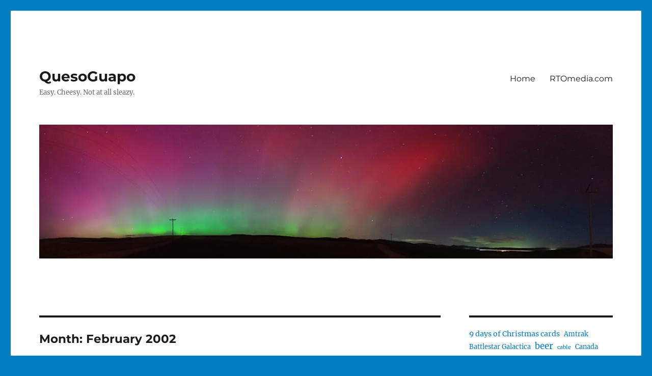

--- FILE ---
content_type: text/html; charset=UTF-8
request_url: https://quesoguapo.com/2002/02
body_size: 18875
content:
<!DOCTYPE html>
<html lang="en-US" class="no-js">
<head>
	<meta charset="UTF-8">
	<meta name="viewport" content="width=device-width, initial-scale=1.0">
	<link rel="profile" href="https://gmpg.org/xfn/11">
		
<title>February 2002 &#8211; QuesoGuapo</title>
<meta name='robots' content='max-image-preview:large' />
<!-- Jetpack Site Verification Tags -->
<meta name="google-site-verification" content="aOIhiFkPvMZlqsTzBxAjw5TSSSSDoKdUIksX_G6rXOQ" />
<link rel='dns-prefetch' href='//secure.gravatar.com' />
<link rel='dns-prefetch' href='//stats.wp.com' />
<link rel='dns-prefetch' href='//v0.wordpress.com' />
<link rel='dns-prefetch' href='//widgets.wp.com' />
<link rel='dns-prefetch' href='//s0.wp.com' />
<link rel='dns-prefetch' href='//0.gravatar.com' />
<link rel='dns-prefetch' href='//1.gravatar.com' />
<link rel='dns-prefetch' href='//2.gravatar.com' />
<link rel='preconnect' href='//i0.wp.com' />
<link rel='preconnect' href='//c0.wp.com' />
<link rel="alternate" type="application/rss+xml" title="QuesoGuapo &raquo; Feed" href="https://quesoguapo.com/feed" />
<link rel="alternate" type="application/rss+xml" title="QuesoGuapo &raquo; Comments Feed" href="https://quesoguapo.com/comments/feed" />
<link rel='stylesheet' id='all-css-653abd899f6f5d6690afe2decc982d5e' href='https://quesoguapo.com/wp-content/boost-cache/static/ac3e812447.min.css' type='text/css' media='all' />
<style id='wp-img-auto-sizes-contain-inline-css'>
img:is([sizes=auto i],[sizes^="auto," i]){contain-intrinsic-size:3000px 1500px}
/*# sourceURL=wp-img-auto-sizes-contain-inline-css */
</style>
<style id='wp-emoji-styles-inline-css'>

	img.wp-smiley, img.emoji {
		display: inline !important;
		border: none !important;
		box-shadow: none !important;
		height: 1em !important;
		width: 1em !important;
		margin: 0 0.07em !important;
		vertical-align: -0.1em !important;
		background: none !important;
		padding: 0 !important;
	}
/*# sourceURL=wp-emoji-styles-inline-css */
</style>
<style id='wp-block-library-inline-css'>
:root{--wp-block-synced-color:#7a00df;--wp-block-synced-color--rgb:122,0,223;--wp-bound-block-color:var(--wp-block-synced-color);--wp-editor-canvas-background:#ddd;--wp-admin-theme-color:#007cba;--wp-admin-theme-color--rgb:0,124,186;--wp-admin-theme-color-darker-10:#006ba1;--wp-admin-theme-color-darker-10--rgb:0,107,160.5;--wp-admin-theme-color-darker-20:#005a87;--wp-admin-theme-color-darker-20--rgb:0,90,135;--wp-admin-border-width-focus:2px}@media (min-resolution:192dpi){:root{--wp-admin-border-width-focus:1.5px}}.wp-element-button{cursor:pointer}:root .has-very-light-gray-background-color{background-color:#eee}:root .has-very-dark-gray-background-color{background-color:#313131}:root .has-very-light-gray-color{color:#eee}:root .has-very-dark-gray-color{color:#313131}:root .has-vivid-green-cyan-to-vivid-cyan-blue-gradient-background{background:linear-gradient(135deg,#00d084,#0693e3)}:root .has-purple-crush-gradient-background{background:linear-gradient(135deg,#34e2e4,#4721fb 50%,#ab1dfe)}:root .has-hazy-dawn-gradient-background{background:linear-gradient(135deg,#faaca8,#dad0ec)}:root .has-subdued-olive-gradient-background{background:linear-gradient(135deg,#fafae1,#67a671)}:root .has-atomic-cream-gradient-background{background:linear-gradient(135deg,#fdd79a,#004a59)}:root .has-nightshade-gradient-background{background:linear-gradient(135deg,#330968,#31cdcf)}:root .has-midnight-gradient-background{background:linear-gradient(135deg,#020381,#2874fc)}:root{--wp--preset--font-size--normal:16px;--wp--preset--font-size--huge:42px}.has-regular-font-size{font-size:1em}.has-larger-font-size{font-size:2.625em}.has-normal-font-size{font-size:var(--wp--preset--font-size--normal)}.has-huge-font-size{font-size:var(--wp--preset--font-size--huge)}.has-text-align-center{text-align:center}.has-text-align-left{text-align:left}.has-text-align-right{text-align:right}.has-fit-text{white-space:nowrap!important}#end-resizable-editor-section{display:none}.aligncenter{clear:both}.items-justified-left{justify-content:flex-start}.items-justified-center{justify-content:center}.items-justified-right{justify-content:flex-end}.items-justified-space-between{justify-content:space-between}.screen-reader-text{border:0;clip-path:inset(50%);height:1px;margin:-1px;overflow:hidden;padding:0;position:absolute;width:1px;word-wrap:normal!important}.screen-reader-text:focus{background-color:#ddd;clip-path:none;color:#444;display:block;font-size:1em;height:auto;left:5px;line-height:normal;padding:15px 23px 14px;text-decoration:none;top:5px;width:auto;z-index:100000}html :where(.has-border-color){border-style:solid}html :where([style*=border-top-color]){border-top-style:solid}html :where([style*=border-right-color]){border-right-style:solid}html :where([style*=border-bottom-color]){border-bottom-style:solid}html :where([style*=border-left-color]){border-left-style:solid}html :where([style*=border-width]){border-style:solid}html :where([style*=border-top-width]){border-top-style:solid}html :where([style*=border-right-width]){border-right-style:solid}html :where([style*=border-bottom-width]){border-bottom-style:solid}html :where([style*=border-left-width]){border-left-style:solid}html :where(img[class*=wp-image-]){height:auto;max-width:100%}:where(figure){margin:0 0 1em}html :where(.is-position-sticky){--wp-admin--admin-bar--position-offset:var(--wp-admin--admin-bar--height,0px)}@media screen and (max-width:600px){html :where(.is-position-sticky){--wp-admin--admin-bar--position-offset:0px}}

/*# sourceURL=wp-block-library-inline-css */
</style><style id='wp-block-archives-inline-css'>
.wp-block-archives{box-sizing:border-box}.wp-block-archives-dropdown label{display:block}
/*# sourceURL=https://quesoguapo.com/wp-includes/blocks/archives/style.min.css */
</style>
<style id='wp-block-categories-inline-css'>
.wp-block-categories{box-sizing:border-box}.wp-block-categories.alignleft{margin-right:2em}.wp-block-categories.alignright{margin-left:2em}.wp-block-categories.wp-block-categories-dropdown.aligncenter{text-align:center}.wp-block-categories .wp-block-categories__label{display:block;width:100%}
/*# sourceURL=https://quesoguapo.com/wp-includes/blocks/categories/style.min.css */
</style>
<style id='wp-block-latest-posts-inline-css'>
.wp-block-latest-posts{box-sizing:border-box}.wp-block-latest-posts.alignleft{margin-right:2em}.wp-block-latest-posts.alignright{margin-left:2em}.wp-block-latest-posts.wp-block-latest-posts__list{list-style:none}.wp-block-latest-posts.wp-block-latest-posts__list li{clear:both;overflow-wrap:break-word}.wp-block-latest-posts.is-grid{display:flex;flex-wrap:wrap}.wp-block-latest-posts.is-grid li{margin:0 1.25em 1.25em 0;width:100%}@media (min-width:600px){.wp-block-latest-posts.columns-2 li{width:calc(50% - .625em)}.wp-block-latest-posts.columns-2 li:nth-child(2n){margin-right:0}.wp-block-latest-posts.columns-3 li{width:calc(33.33333% - .83333em)}.wp-block-latest-posts.columns-3 li:nth-child(3n){margin-right:0}.wp-block-latest-posts.columns-4 li{width:calc(25% - .9375em)}.wp-block-latest-posts.columns-4 li:nth-child(4n){margin-right:0}.wp-block-latest-posts.columns-5 li{width:calc(20% - 1em)}.wp-block-latest-posts.columns-5 li:nth-child(5n){margin-right:0}.wp-block-latest-posts.columns-6 li{width:calc(16.66667% - 1.04167em)}.wp-block-latest-posts.columns-6 li:nth-child(6n){margin-right:0}}:root :where(.wp-block-latest-posts.is-grid){padding:0}:root :where(.wp-block-latest-posts.wp-block-latest-posts__list){padding-left:0}.wp-block-latest-posts__post-author,.wp-block-latest-posts__post-date{display:block;font-size:.8125em}.wp-block-latest-posts__post-excerpt,.wp-block-latest-posts__post-full-content{margin-bottom:1em;margin-top:.5em}.wp-block-latest-posts__featured-image a{display:inline-block}.wp-block-latest-posts__featured-image img{height:auto;max-width:100%;width:auto}.wp-block-latest-posts__featured-image.alignleft{float:left;margin-right:1em}.wp-block-latest-posts__featured-image.alignright{float:right;margin-left:1em}.wp-block-latest-posts__featured-image.aligncenter{margin-bottom:1em;text-align:center}
/*# sourceURL=https://quesoguapo.com/wp-includes/blocks/latest-posts/style.min.css */
</style>
<style id='wp-block-tag-cloud-inline-css'>
.wp-block-tag-cloud{box-sizing:border-box}.wp-block-tag-cloud.aligncenter{justify-content:center;text-align:center}.wp-block-tag-cloud a{display:inline-block;margin-right:5px}.wp-block-tag-cloud span{display:inline-block;margin-left:5px;text-decoration:none}:root :where(.wp-block-tag-cloud.is-style-outline){display:flex;flex-wrap:wrap;gap:1ch}:root :where(.wp-block-tag-cloud.is-style-outline a){border:1px solid;font-size:unset!important;margin-right:0;padding:1ch 2ch;text-decoration:none!important}
/*# sourceURL=https://quesoguapo.com/wp-includes/blocks/tag-cloud/style.min.css */
</style>
<style id='global-styles-inline-css'>
:root{--wp--preset--aspect-ratio--square: 1;--wp--preset--aspect-ratio--4-3: 4/3;--wp--preset--aspect-ratio--3-4: 3/4;--wp--preset--aspect-ratio--3-2: 3/2;--wp--preset--aspect-ratio--2-3: 2/3;--wp--preset--aspect-ratio--16-9: 16/9;--wp--preset--aspect-ratio--9-16: 9/16;--wp--preset--color--black: #000000;--wp--preset--color--cyan-bluish-gray: #abb8c3;--wp--preset--color--white: #fff;--wp--preset--color--pale-pink: #f78da7;--wp--preset--color--vivid-red: #cf2e2e;--wp--preset--color--luminous-vivid-orange: #ff6900;--wp--preset--color--luminous-vivid-amber: #fcb900;--wp--preset--color--light-green-cyan: #7bdcb5;--wp--preset--color--vivid-green-cyan: #00d084;--wp--preset--color--pale-cyan-blue: #8ed1fc;--wp--preset--color--vivid-cyan-blue: #0693e3;--wp--preset--color--vivid-purple: #9b51e0;--wp--preset--color--dark-gray: #1a1a1a;--wp--preset--color--medium-gray: #686868;--wp--preset--color--light-gray: #e5e5e5;--wp--preset--color--blue-gray: #4d545c;--wp--preset--color--bright-blue: #007acc;--wp--preset--color--light-blue: #9adffd;--wp--preset--color--dark-brown: #402b30;--wp--preset--color--medium-brown: #774e24;--wp--preset--color--dark-red: #640c1f;--wp--preset--color--bright-red: #ff675f;--wp--preset--color--yellow: #ffef8e;--wp--preset--gradient--vivid-cyan-blue-to-vivid-purple: linear-gradient(135deg,rgb(6,147,227) 0%,rgb(155,81,224) 100%);--wp--preset--gradient--light-green-cyan-to-vivid-green-cyan: linear-gradient(135deg,rgb(122,220,180) 0%,rgb(0,208,130) 100%);--wp--preset--gradient--luminous-vivid-amber-to-luminous-vivid-orange: linear-gradient(135deg,rgb(252,185,0) 0%,rgb(255,105,0) 100%);--wp--preset--gradient--luminous-vivid-orange-to-vivid-red: linear-gradient(135deg,rgb(255,105,0) 0%,rgb(207,46,46) 100%);--wp--preset--gradient--very-light-gray-to-cyan-bluish-gray: linear-gradient(135deg,rgb(238,238,238) 0%,rgb(169,184,195) 100%);--wp--preset--gradient--cool-to-warm-spectrum: linear-gradient(135deg,rgb(74,234,220) 0%,rgb(151,120,209) 20%,rgb(207,42,186) 40%,rgb(238,44,130) 60%,rgb(251,105,98) 80%,rgb(254,248,76) 100%);--wp--preset--gradient--blush-light-purple: linear-gradient(135deg,rgb(255,206,236) 0%,rgb(152,150,240) 100%);--wp--preset--gradient--blush-bordeaux: linear-gradient(135deg,rgb(254,205,165) 0%,rgb(254,45,45) 50%,rgb(107,0,62) 100%);--wp--preset--gradient--luminous-dusk: linear-gradient(135deg,rgb(255,203,112) 0%,rgb(199,81,192) 50%,rgb(65,88,208) 100%);--wp--preset--gradient--pale-ocean: linear-gradient(135deg,rgb(255,245,203) 0%,rgb(182,227,212) 50%,rgb(51,167,181) 100%);--wp--preset--gradient--electric-grass: linear-gradient(135deg,rgb(202,248,128) 0%,rgb(113,206,126) 100%);--wp--preset--gradient--midnight: linear-gradient(135deg,rgb(2,3,129) 0%,rgb(40,116,252) 100%);--wp--preset--font-size--small: 13px;--wp--preset--font-size--medium: 20px;--wp--preset--font-size--large: 36px;--wp--preset--font-size--x-large: 42px;--wp--preset--spacing--20: 0.44rem;--wp--preset--spacing--30: 0.67rem;--wp--preset--spacing--40: 1rem;--wp--preset--spacing--50: 1.5rem;--wp--preset--spacing--60: 2.25rem;--wp--preset--spacing--70: 3.38rem;--wp--preset--spacing--80: 5.06rem;--wp--preset--shadow--natural: 6px 6px 9px rgba(0, 0, 0, 0.2);--wp--preset--shadow--deep: 12px 12px 50px rgba(0, 0, 0, 0.4);--wp--preset--shadow--sharp: 6px 6px 0px rgba(0, 0, 0, 0.2);--wp--preset--shadow--outlined: 6px 6px 0px -3px rgb(255, 255, 255), 6px 6px rgb(0, 0, 0);--wp--preset--shadow--crisp: 6px 6px 0px rgb(0, 0, 0);}:where(.is-layout-flex){gap: 0.5em;}:where(.is-layout-grid){gap: 0.5em;}body .is-layout-flex{display: flex;}.is-layout-flex{flex-wrap: wrap;align-items: center;}.is-layout-flex > :is(*, div){margin: 0;}body .is-layout-grid{display: grid;}.is-layout-grid > :is(*, div){margin: 0;}:where(.wp-block-columns.is-layout-flex){gap: 2em;}:where(.wp-block-columns.is-layout-grid){gap: 2em;}:where(.wp-block-post-template.is-layout-flex){gap: 1.25em;}:where(.wp-block-post-template.is-layout-grid){gap: 1.25em;}.has-black-color{color: var(--wp--preset--color--black) !important;}.has-cyan-bluish-gray-color{color: var(--wp--preset--color--cyan-bluish-gray) !important;}.has-white-color{color: var(--wp--preset--color--white) !important;}.has-pale-pink-color{color: var(--wp--preset--color--pale-pink) !important;}.has-vivid-red-color{color: var(--wp--preset--color--vivid-red) !important;}.has-luminous-vivid-orange-color{color: var(--wp--preset--color--luminous-vivid-orange) !important;}.has-luminous-vivid-amber-color{color: var(--wp--preset--color--luminous-vivid-amber) !important;}.has-light-green-cyan-color{color: var(--wp--preset--color--light-green-cyan) !important;}.has-vivid-green-cyan-color{color: var(--wp--preset--color--vivid-green-cyan) !important;}.has-pale-cyan-blue-color{color: var(--wp--preset--color--pale-cyan-blue) !important;}.has-vivid-cyan-blue-color{color: var(--wp--preset--color--vivid-cyan-blue) !important;}.has-vivid-purple-color{color: var(--wp--preset--color--vivid-purple) !important;}.has-black-background-color{background-color: var(--wp--preset--color--black) !important;}.has-cyan-bluish-gray-background-color{background-color: var(--wp--preset--color--cyan-bluish-gray) !important;}.has-white-background-color{background-color: var(--wp--preset--color--white) !important;}.has-pale-pink-background-color{background-color: var(--wp--preset--color--pale-pink) !important;}.has-vivid-red-background-color{background-color: var(--wp--preset--color--vivid-red) !important;}.has-luminous-vivid-orange-background-color{background-color: var(--wp--preset--color--luminous-vivid-orange) !important;}.has-luminous-vivid-amber-background-color{background-color: var(--wp--preset--color--luminous-vivid-amber) !important;}.has-light-green-cyan-background-color{background-color: var(--wp--preset--color--light-green-cyan) !important;}.has-vivid-green-cyan-background-color{background-color: var(--wp--preset--color--vivid-green-cyan) !important;}.has-pale-cyan-blue-background-color{background-color: var(--wp--preset--color--pale-cyan-blue) !important;}.has-vivid-cyan-blue-background-color{background-color: var(--wp--preset--color--vivid-cyan-blue) !important;}.has-vivid-purple-background-color{background-color: var(--wp--preset--color--vivid-purple) !important;}.has-black-border-color{border-color: var(--wp--preset--color--black) !important;}.has-cyan-bluish-gray-border-color{border-color: var(--wp--preset--color--cyan-bluish-gray) !important;}.has-white-border-color{border-color: var(--wp--preset--color--white) !important;}.has-pale-pink-border-color{border-color: var(--wp--preset--color--pale-pink) !important;}.has-vivid-red-border-color{border-color: var(--wp--preset--color--vivid-red) !important;}.has-luminous-vivid-orange-border-color{border-color: var(--wp--preset--color--luminous-vivid-orange) !important;}.has-luminous-vivid-amber-border-color{border-color: var(--wp--preset--color--luminous-vivid-amber) !important;}.has-light-green-cyan-border-color{border-color: var(--wp--preset--color--light-green-cyan) !important;}.has-vivid-green-cyan-border-color{border-color: var(--wp--preset--color--vivid-green-cyan) !important;}.has-pale-cyan-blue-border-color{border-color: var(--wp--preset--color--pale-cyan-blue) !important;}.has-vivid-cyan-blue-border-color{border-color: var(--wp--preset--color--vivid-cyan-blue) !important;}.has-vivid-purple-border-color{border-color: var(--wp--preset--color--vivid-purple) !important;}.has-vivid-cyan-blue-to-vivid-purple-gradient-background{background: var(--wp--preset--gradient--vivid-cyan-blue-to-vivid-purple) !important;}.has-light-green-cyan-to-vivid-green-cyan-gradient-background{background: var(--wp--preset--gradient--light-green-cyan-to-vivid-green-cyan) !important;}.has-luminous-vivid-amber-to-luminous-vivid-orange-gradient-background{background: var(--wp--preset--gradient--luminous-vivid-amber-to-luminous-vivid-orange) !important;}.has-luminous-vivid-orange-to-vivid-red-gradient-background{background: var(--wp--preset--gradient--luminous-vivid-orange-to-vivid-red) !important;}.has-very-light-gray-to-cyan-bluish-gray-gradient-background{background: var(--wp--preset--gradient--very-light-gray-to-cyan-bluish-gray) !important;}.has-cool-to-warm-spectrum-gradient-background{background: var(--wp--preset--gradient--cool-to-warm-spectrum) !important;}.has-blush-light-purple-gradient-background{background: var(--wp--preset--gradient--blush-light-purple) !important;}.has-blush-bordeaux-gradient-background{background: var(--wp--preset--gradient--blush-bordeaux) !important;}.has-luminous-dusk-gradient-background{background: var(--wp--preset--gradient--luminous-dusk) !important;}.has-pale-ocean-gradient-background{background: var(--wp--preset--gradient--pale-ocean) !important;}.has-electric-grass-gradient-background{background: var(--wp--preset--gradient--electric-grass) !important;}.has-midnight-gradient-background{background: var(--wp--preset--gradient--midnight) !important;}.has-small-font-size{font-size: var(--wp--preset--font-size--small) !important;}.has-medium-font-size{font-size: var(--wp--preset--font-size--medium) !important;}.has-large-font-size{font-size: var(--wp--preset--font-size--large) !important;}.has-x-large-font-size{font-size: var(--wp--preset--font-size--x-large) !important;}
/*# sourceURL=global-styles-inline-css */
</style>

<style id='classic-theme-styles-inline-css'>
/*! This file is auto-generated */
.wp-block-button__link{color:#fff;background-color:#32373c;border-radius:9999px;box-shadow:none;text-decoration:none;padding:calc(.667em + 2px) calc(1.333em + 2px);font-size:1.125em}.wp-block-file__button{background:#32373c;color:#fff;text-decoration:none}
/*# sourceURL=/wp-includes/css/classic-themes.min.css */
</style>
<script data-jetpack-boost="ignore" src="https://quesoguapo.com/wp-includes/js/jquery/jquery.min.js?ver=3.7.1" id="jquery-core-js"></script>


<link rel="https://api.w.org/" href="https://quesoguapo.com/wp-json/" /><link rel="EditURI" type="application/rsd+xml" title="RSD" href="https://quesoguapo.com/xmlrpc.php?rsd" />
<meta name="generator" content="WordPress 6.9" />
	<style>img#wpstats{display:none}</style>
		<style id="custom-background-css">
body.custom-background { background-color: #007cc4; }
</style>
	
<!-- Jetpack Open Graph Tags -->
<meta property="og:type" content="website" />
<meta property="og:title" content="February 2002 &#8211; QuesoGuapo" />
<meta property="og:site_name" content="QuesoGuapo" />
<meta property="og:image" content="https://i0.wp.com/quesoguapo.com/wp-content/uploads/2011/07/cropped-cropped-DSC0000811.jpg?fit=512%2C512&#038;ssl=1" />
<meta property="og:image:width" content="512" />
<meta property="og:image:height" content="512" />
<meta property="og:image:alt" content="" />
<meta property="og:locale" content="en_US" />
<meta name="twitter:site" content="@QuesoGuapo" />

<!-- End Jetpack Open Graph Tags -->
<link rel="icon" href="https://i0.wp.com/quesoguapo.com/wp-content/uploads/2011/07/cropped-cropped-DSC0000811.jpg?fit=32%2C32&#038;ssl=1" sizes="32x32" />
<link rel="icon" href="https://i0.wp.com/quesoguapo.com/wp-content/uploads/2011/07/cropped-cropped-DSC0000811.jpg?fit=192%2C192&#038;ssl=1" sizes="192x192" />
<link rel="apple-touch-icon" href="https://i0.wp.com/quesoguapo.com/wp-content/uploads/2011/07/cropped-cropped-DSC0000811.jpg?fit=180%2C180&#038;ssl=1" />
<meta name="msapplication-TileImage" content="https://i0.wp.com/quesoguapo.com/wp-content/uploads/2011/07/cropped-cropped-DSC0000811.jpg?fit=270%2C270&#038;ssl=1" />
</head>

<body class="archive date custom-background wp-embed-responsive wp-theme-twentysixteen hfeed">
<div id="page" class="site">
	<div class="site-inner">
		<a class="skip-link screen-reader-text" href="#content">
			Skip to content		</a>

		<header id="masthead" class="site-header">
			<div class="site-header-main">
				<div class="site-branding">
											<p class="site-title"><a href="https://quesoguapo.com/" rel="home" >QuesoGuapo</a></p>
												<p class="site-description">Easy. Cheesy. Not at all sleazy.</p>
									</div><!-- .site-branding -->

									<button id="menu-toggle" class="menu-toggle">Menu</button>

					<div id="site-header-menu" class="site-header-menu">
													<nav id="site-navigation" class="main-navigation" aria-label="Primary Menu">
								<div class="menu-menu-a-container"><ul id="menu-menu-a" class="primary-menu"><li id="menu-item-1366" class="menu-item menu-item-type-custom menu-item-object-custom menu-item-home menu-item-1366"><a href="https://quesoguapo.com/">Home</a></li>
<li id="menu-item-1364" class="menu-item menu-item-type-custom menu-item-object-custom menu-item-1364"><a href="http://rtomedia.com">RTOmedia.com</a></li>
</ul></div>							</nav><!-- .main-navigation -->
						
											</div><!-- .site-header-menu -->
							</div><!-- .site-header-main -->

											<div class="header-image">
					<a href="https://quesoguapo.com/" rel="home" >
						<img src="https://quesoguapo.com/wp-content/uploads/2025/03/cropped-R0010554.jpg" width="1200" height="280" alt="QuesoGuapo" sizes="(max-width: 709px) 85vw, (max-width: 909px) 81vw, (max-width: 1362px) 88vw, 1200px" srcset="https://i0.wp.com/quesoguapo.com/wp-content/uploads/2025/03/cropped-R0010554.jpg?w=1200&amp;ssl=1 1200w, https://i0.wp.com/quesoguapo.com/wp-content/uploads/2025/03/cropped-R0010554.jpg?resize=800%2C187&amp;ssl=1 800w, https://i0.wp.com/quesoguapo.com/wp-content/uploads/2025/03/cropped-R0010554.jpg?resize=768%2C179&amp;ssl=1 768w" decoding="async" fetchpriority="high" />					</a>
				</div><!-- .header-image -->
									<!-- Global site tag (gtag.js) - Google Analytics -->


		</header><!-- .site-header -->

		<div id="content" class="site-content">

	<div id="primary" class="content-area">
		<main id="main" class="site-main">

		
			<header class="page-header">
				<h1 class="page-title">Month: <span>February 2002</span></h1>			</header><!-- .page-header -->

			
<article id="post-594" class="post-594 post type-post status-publish format-standard hentry category-blog category-journalism category-michigan tag-coworkers">
	<header class="entry-header">
		
			</header><!-- .entry-header -->

	
	
	<div class="entry-content">
		<p><span>So, it&#8217;s 10:18 a.m. EST and I&#8217;m staring at the computer screen. I&#8217;m thinking about anything except writing my story.<br />
<em>Steve: What&#8217;s the current snowfall average to date?<br />
Ryan: You want the average to today?<br />
S: That&#8217;s what I&#8217;ve done before.<br />
R: To today?<br />
S: Well I&#8217;ve done it to the end of the month.<br />
R: Oh, OK I can just add up the average snowfall from each month through February. [starts punching numbers in calculator]. It&#8217;s 150.</em><br />
</span></p>
<p><span>And it goes on like this for a few more minutes. sigh</span></p>
<div class="sharedaddy sd-sharing-enabled"><div class="robots-nocontent sd-block sd-social sd-social-official sd-sharing"><h3 class="sd-title">Share this:</h3><div class="sd-content"><ul><li class="share-print"><a rel="nofollow noopener noreferrer"
				data-shared="sharing-print-594"
				class="share-print sd-button"
				href="https://quesoguapo.com/594-20020221?share=print"
				target="_blank"
				aria-labelledby="sharing-print-594"
				>
				<span id="sharing-print-594" hidden>Click to print (Opens in new window)</span>
				<span>Print</span>
			</a></li><li class="share-email"><a rel="nofollow noopener noreferrer"
				data-shared="sharing-email-594"
				class="share-email sd-button"
				href="mailto:?subject=%5BShared%20Post%5D%20&#038;body=https%3A%2F%2Fquesoguapo.com%2F594-20020221&#038;share=email"
				target="_blank"
				aria-labelledby="sharing-email-594"
				data-email-share-error-title="Do you have email set up?" data-email-share-error-text="If you&#039;re having problems sharing via email, you might not have email set up for your browser. You may need to create a new email yourself." data-email-share-nonce="ad050463a5" data-email-share-track-url="https://quesoguapo.com/594-20020221?share=email">
				<span id="sharing-email-594" hidden>Click to email a link to a friend (Opens in new window)</span>
				<span>Email</span>
			</a></li><li class="share-bluesky"><a rel="nofollow noopener noreferrer"
				data-shared="sharing-bluesky-594"
				class="share-bluesky sd-button"
				href="https://quesoguapo.com/594-20020221?share=bluesky"
				target="_blank"
				aria-labelledby="sharing-bluesky-594"
				>
				<span id="sharing-bluesky-594" hidden>Click to share on Bluesky (Opens in new window)</span>
				<span>Bluesky</span>
			</a></li><li class="share-facebook"><div class="fb-share-button" data-href="https://quesoguapo.com/594-20020221" data-layout="button_count"></div></li><li class="share-reddit"><a rel="nofollow noopener noreferrer"
				data-shared="sharing-reddit-594"
				class="share-reddit sd-button"
				href="https://quesoguapo.com/594-20020221?share=reddit"
				target="_blank"
				aria-labelledby="sharing-reddit-594"
				>
				<span id="sharing-reddit-594" hidden>Click to share on Reddit (Opens in new window)</span>
				<span>Reddit</span>
			</a></li><li class="share-twitter"><a href="https://twitter.com/share" class="twitter-share-button" data-url="https://quesoguapo.com/594-20020221" data-text="" data-via="QuesoGuapo" >Tweet</a></li><li><a href="#" class="sharing-anchor sd-button share-more"><span>More</span></a></li><li class="share-end"></li></ul><div class="sharing-hidden"><div class="inner" style="display: none;"><ul><li class="share-tumblr"><a class="tumblr-share-button" target="_blank" href="https://www.tumblr.com/share" data-title="" data-content="https://quesoguapo.com/594-20020221" title="Share on Tumblr"data-posttype="link">Share on Tumblr</a></li><li class="share-linkedin"><div class="linkedin_button"></div></li><li class="share-pinterest"><div class="pinterest_button"><a href="https://www.pinterest.com/pin/create/button/?url=https%3A%2F%2Fquesoguapo.com%2F594-20020221&#038;media=https%3A%2F%2Fi0.wp.com%2Fquesoguapo.com%2Fwp-content%2Fuploads%2F2011%2F07%2Fcropped-cropped-DSC0000811.jpg%3Ffit%3D96%252C96%26ssl%3D1&#038;description=" data-pin-do="buttonPin" data-pin-config="beside"><img data-recalc-dims="1" src="https://i0.wp.com/assets.pinterest.com/images/pidgets/pinit_fg_en_rect_gray_20.png?w=840" /></a></div></li><li class="share-pocket"><div class="pocket_button"><a href="https://getpocket.com/save" class="pocket-btn" data-lang="en" data-save-url="https://quesoguapo.com/594-20020221" data-pocket-count="horizontal" >Pocket</a></div></li><li class="share-end"></li></ul></div></div></div></div></div><div class='sharedaddy sd-block sd-like jetpack-likes-widget-wrapper jetpack-likes-widget-unloaded' id='like-post-wrapper-103685661-594-696f11780c2c5' data-src='https://widgets.wp.com/likes/?ver=15.3.1#blog_id=103685661&amp;post_id=594&amp;origin=quesoguapo.com&amp;obj_id=103685661-594-696f11780c2c5' data-name='like-post-frame-103685661-594-696f11780c2c5' data-title='Like or Reblog'><h3 class="sd-title">Like this:</h3><div class='likes-widget-placeholder post-likes-widget-placeholder' style='height: 55px;'><span class='button'><span>Like</span></span> <span class="loading">Loading...</span></div><span class='sd-text-color'></span><a class='sd-link-color'></a></div>	</div><!-- .entry-content -->

	<footer class="entry-footer">
		<span class="byline"><img alt='' src='https://secure.gravatar.com/avatar/04ae7939053f9d077b8b4c047be3a276bff27d7ec4b59a938e09b5024c55b083?s=49&#038;d=mm&#038;r=g' srcset='https://secure.gravatar.com/avatar/04ae7939053f9d077b8b4c047be3a276bff27d7ec4b59a938e09b5024c55b083?s=98&#038;d=mm&#038;r=g 2x' class='avatar avatar-49 photo' height='49' width='49' decoding='async'/><span class="screen-reader-text">Author </span><span class="author vcard"><a class="url fn n" href="https://quesoguapo.com/author/rtolson">RTOlson</a></span></span><span class="posted-on"><span class="screen-reader-text">Posted on </span><a href="https://quesoguapo.com/594-20020221" rel="bookmark"><time class="entry-date published updated" datetime="2002-02-21T18:58:02-07:00">21 February 2002</time></a></span><span class="cat-links"><span class="screen-reader-text">Categories </span><a href="https://quesoguapo.com/category/blog" rel="category tag">blog</a>, <a href="https://quesoguapo.com/category/journalism" rel="category tag">journalism</a>, <a href="https://quesoguapo.com/category/michigan" rel="category tag">Michigan</a></span><span class="tags-links"><span class="screen-reader-text">Tags </span><a href="https://quesoguapo.com/tag/coworkers" rel="tag">coworkers</a></span><span class="comments-link"><a href="https://quesoguapo.com/594-20020221#respond"><span class="dsq-postid" data-dsqidentifier="594 https://quesoguapo.com/?p=594">Leave a comment<span class="screen-reader-text"> on </span></span></a></span>			</footer><!-- .entry-footer -->
</article><!-- #post-594 -->

<article id="post-1444" class="post-1444 post type-post status-publish format-standard hentry category-uncategorized">
	<header class="entry-header">
		
			</header><!-- .entry-header -->

	
	
	<div class="entry-content">
		<p>Woke up this morning and there were three inches of snow on the ground. I&#8217;m late so I rush to clear the damp white stuff off my car just to slowly slide into traffic on U.S. 41. Thank goodness people could slowly swerve around me until I could move.<br />
There&#8217;s more snow expected for tonight when I need to drive for three hours to Ontonagon to talk to U.S. Rep. Bart Stupak, D-Menominee. Pray I return in one piece.<br />
<a href="http://www.mpr.org">Minnesota Public Radio</a> is starting their winter pledge campaign. Program interruptions and delays. Hoo-ray! (At least it&#8217;s not the horrific <a href="http://www.current.org/funding/funding0202pledge.html">self-help specials</a> PBS airs.)</p>
<div class="sharedaddy sd-sharing-enabled"><div class="robots-nocontent sd-block sd-social sd-social-official sd-sharing"><h3 class="sd-title">Share this:</h3><div class="sd-content"><ul><li class="share-print"><a rel="nofollow noopener noreferrer"
				data-shared="sharing-print-1444"
				class="share-print sd-button"
				href="https://quesoguapo.com/4-20020221?share=print"
				target="_blank"
				aria-labelledby="sharing-print-1444"
				>
				<span id="sharing-print-1444" hidden>Click to print (Opens in new window)</span>
				<span>Print</span>
			</a></li><li class="share-email"><a rel="nofollow noopener noreferrer"
				data-shared="sharing-email-1444"
				class="share-email sd-button"
				href="mailto:?subject=%5BShared%20Post%5D%20&#038;body=https%3A%2F%2Fquesoguapo.com%2F4-20020221&#038;share=email"
				target="_blank"
				aria-labelledby="sharing-email-1444"
				data-email-share-error-title="Do you have email set up?" data-email-share-error-text="If you&#039;re having problems sharing via email, you might not have email set up for your browser. You may need to create a new email yourself." data-email-share-nonce="216d589087" data-email-share-track-url="https://quesoguapo.com/4-20020221?share=email">
				<span id="sharing-email-1444" hidden>Click to email a link to a friend (Opens in new window)</span>
				<span>Email</span>
			</a></li><li class="share-bluesky"><a rel="nofollow noopener noreferrer"
				data-shared="sharing-bluesky-1444"
				class="share-bluesky sd-button"
				href="https://quesoguapo.com/4-20020221?share=bluesky"
				target="_blank"
				aria-labelledby="sharing-bluesky-1444"
				>
				<span id="sharing-bluesky-1444" hidden>Click to share on Bluesky (Opens in new window)</span>
				<span>Bluesky</span>
			</a></li><li class="share-facebook"><div class="fb-share-button" data-href="https://quesoguapo.com/4-20020221" data-layout="button_count"></div></li><li class="share-reddit"><a rel="nofollow noopener noreferrer"
				data-shared="sharing-reddit-1444"
				class="share-reddit sd-button"
				href="https://quesoguapo.com/4-20020221?share=reddit"
				target="_blank"
				aria-labelledby="sharing-reddit-1444"
				>
				<span id="sharing-reddit-1444" hidden>Click to share on Reddit (Opens in new window)</span>
				<span>Reddit</span>
			</a></li><li class="share-twitter"><a href="https://twitter.com/share" class="twitter-share-button" data-url="https://quesoguapo.com/4-20020221" data-text="" data-via="QuesoGuapo" >Tweet</a></li><li><a href="#" class="sharing-anchor sd-button share-more"><span>More</span></a></li><li class="share-end"></li></ul><div class="sharing-hidden"><div class="inner" style="display: none;"><ul><li class="share-tumblr"><a class="tumblr-share-button" target="_blank" href="https://www.tumblr.com/share" data-title="" data-content="https://quesoguapo.com/4-20020221" title="Share on Tumblr"data-posttype="link">Share on Tumblr</a></li><li class="share-linkedin"><div class="linkedin_button"></div></li><li class="share-pinterest"><div class="pinterest_button"><a href="https://www.pinterest.com/pin/create/button/?url=https%3A%2F%2Fquesoguapo.com%2F4-20020221&#038;media=https%3A%2F%2Fi0.wp.com%2Fquesoguapo.com%2Fwp-content%2Fuploads%2F2011%2F07%2Fcropped-cropped-DSC0000811.jpg%3Ffit%3D96%252C96%26ssl%3D1&#038;description=" data-pin-do="buttonPin" data-pin-config="beside"><img data-recalc-dims="1" src="https://i0.wp.com/assets.pinterest.com/images/pidgets/pinit_fg_en_rect_gray_20.png?w=840" /></a></div></li><li class="share-pocket"><div class="pocket_button"><a href="https://getpocket.com/save" class="pocket-btn" data-lang="en" data-save-url="https://quesoguapo.com/4-20020221" data-pocket-count="horizontal" >Pocket</a></div></li><li class="share-end"></li></ul></div></div></div></div></div><div class='sharedaddy sd-block sd-like jetpack-likes-widget-wrapper jetpack-likes-widget-unloaded' id='like-post-wrapper-103685661-1444-696f11780e4a0' data-src='https://widgets.wp.com/likes/?ver=15.3.1#blog_id=103685661&amp;post_id=1444&amp;origin=quesoguapo.com&amp;obj_id=103685661-1444-696f11780e4a0' data-name='like-post-frame-103685661-1444-696f11780e4a0' data-title='Like or Reblog'><h3 class="sd-title">Like this:</h3><div class='likes-widget-placeholder post-likes-widget-placeholder' style='height: 55px;'><span class='button'><span>Like</span></span> <span class="loading">Loading...</span></div><span class='sd-text-color'></span><a class='sd-link-color'></a></div>	</div><!-- .entry-content -->

	<footer class="entry-footer">
		<span class="byline"><img alt='' src='https://secure.gravatar.com/avatar/04ae7939053f9d077b8b4c047be3a276bff27d7ec4b59a938e09b5024c55b083?s=49&#038;d=mm&#038;r=g' srcset='https://secure.gravatar.com/avatar/04ae7939053f9d077b8b4c047be3a276bff27d7ec4b59a938e09b5024c55b083?s=98&#038;d=mm&#038;r=g 2x' class='avatar avatar-49 photo' height='49' width='49' decoding='async'/><span class="screen-reader-text">Author </span><span class="author vcard"><a class="url fn n" href="https://quesoguapo.com/author/rtolson">RTOlson</a></span></span><span class="posted-on"><span class="screen-reader-text">Posted on </span><a href="https://quesoguapo.com/4-20020221" rel="bookmark"><time class="entry-date published updated" datetime="2002-02-21T16:59:00-07:00">21 February 2002</time></a></span><span class="cat-links"><span class="screen-reader-text">Categories </span><a href="https://quesoguapo.com/category/uncategorized" rel="category tag">Uncategorized</a></span><span class="comments-link"><a href="https://quesoguapo.com/4-20020221#respond"><span class="dsq-postid" data-dsqidentifier="1444 https://quesoguapo.com/?p=4">Leave a comment<span class="screen-reader-text"> on </span></span></a></span>			</footer><!-- .entry-footer -->
</article><!-- #post-1444 -->

		</main><!-- .site-main -->
	</div><!-- .content-area -->


	<aside id="secondary" class="sidebar widget-area">
		<section id="block-8" class="widget widget_block widget_tag_cloud"><p class="wp-block-tag-cloud"><a href="https://quesoguapo.com/tag/9-days-of-christmas-cards" class="tag-cloud-link tag-link-425 tag-link-position-1" style="font-size: 10.709677419355pt;" aria-label="9 days of Christmas cards (5 items)">9 days of Christmas cards</a>
<a href="https://quesoguapo.com/tag/amtrak" class="tag-cloud-link tag-link-33 tag-link-position-2" style="font-size: 9.505376344086pt;" aria-label="Amtrak (4 items)">Amtrak</a>
<a href="https://quesoguapo.com/tag/battlestar-galactica" class="tag-cloud-link tag-link-44 tag-link-position-3" style="font-size: 9.505376344086pt;" aria-label="Battlestar Galactica (4 items)">Battlestar Galactica</a>
<a href="https://quesoguapo.com/tag/beer" class="tag-cloud-link tag-link-46 tag-link-position-4" style="font-size: 12.516129032258pt;" aria-label="beer (7 items)">beer</a>
<a href="https://quesoguapo.com/tag/cable" class="tag-cloud-link tag-link-58 tag-link-position-5" style="font-size: 8pt;" aria-label="cable (3 items)">cable</a>
<a href="https://quesoguapo.com/tag/canada" class="tag-cloud-link tag-link-60 tag-link-position-6" style="font-size: 9.505376344086pt;" aria-label="Canada (4 items)">Canada</a>
<a href="https://quesoguapo.com/tag/cbs" class="tag-cloud-link tag-link-66 tag-link-position-7" style="font-size: 8pt;" aria-label="CBS (3 items)">CBS</a>
<a href="https://quesoguapo.com/tag/chico" class="tag-cloud-link tag-link-71 tag-link-position-8" style="font-size: 19.741935483871pt;" aria-label="Chico (23 items)">Chico</a>
<a href="https://quesoguapo.com/tag/christmas" class="tag-cloud-link tag-link-74 tag-link-position-9" style="font-size: 18.236559139785pt;" aria-label="Christmas (18 items)">Christmas</a>
<a href="https://quesoguapo.com/tag/christmas-card" class="tag-cloud-link tag-link-75 tag-link-position-10" style="font-size: 15.677419354839pt;" aria-label="Christmas card (12 items)">Christmas card</a>
<a href="https://quesoguapo.com/tag/comcast" class="tag-cloud-link tag-link-81 tag-link-position-11" style="font-size: 8pt;" aria-label="Comcast (3 items)">Comcast</a>
<a href="https://quesoguapo.com/tag/comedy" class="tag-cloud-link tag-link-82 tag-link-position-12" style="font-size: 14.623655913978pt;" aria-label="comedy (10 items)">comedy</a>
<a href="https://quesoguapo.com/tag/continental-cup" class="tag-cloud-link tag-link-498 tag-link-position-13" style="font-size: 9.505376344086pt;" aria-label="Continental Cup (4 items)">Continental Cup</a>
<a href="https://quesoguapo.com/tag/curling" class="tag-cloud-link tag-link-98 tag-link-position-14" style="font-size: 15.677419354839pt;" aria-label="curling (12 items)">curling</a>
<a href="https://quesoguapo.com/tag/design" class="tag-cloud-link tag-link-110 tag-link-position-15" style="font-size: 12.516129032258pt;" aria-label="design (7 items)">design</a>
<a href="https://quesoguapo.com/tag/division-i" class="tag-cloud-link tag-link-113 tag-link-position-16" style="font-size: 8pt;" aria-label="Division I (3 items)">Division I</a>
<a href="https://quesoguapo.com/tag/facebook" class="tag-cloud-link tag-link-127 tag-link-position-17" style="font-size: 10.709677419355pt;" aria-label="Facebook (5 items)">Facebook</a>
<a href="https://quesoguapo.com/tag/featured" class="tag-cloud-link tag-link-133 tag-link-position-18" style="font-size: 11.763440860215pt;" aria-label="featured (6 items)">featured</a>
<a href="https://quesoguapo.com/tag/food" class="tag-cloud-link tag-link-139 tag-link-position-19" style="font-size: 13.268817204301pt;" aria-label="food (8 items)">food</a>
<a href="https://quesoguapo.com/tag/fox" class="tag-cloud-link tag-link-142 tag-link-position-20" style="font-size: 9.505376344086pt;" aria-label="Fox (4 items)">Fox</a>
<a href="https://quesoguapo.com/tag/google" class="tag-cloud-link tag-link-157 tag-link-position-21" style="font-size: 12.516129032258pt;" aria-label="Google (7 items)">Google</a>
<a href="https://quesoguapo.com/tag/holidays" class="tag-cloud-link tag-link-167 tag-link-position-22" style="font-size: 19.139784946237pt;" aria-label="holidays (21 items)">holidays</a>
<a href="https://quesoguapo.com/tag/humor" class="tag-cloud-link tag-link-173 tag-link-position-23" style="font-size: 10.709677419355pt;" aria-label="humor (5 items)">humor</a>
<a href="https://quesoguapo.com/tag/internet" class="tag-cloud-link tag-link-176 tag-link-position-24" style="font-size: 10.709677419355pt;" aria-label="Internet (5 items)">Internet</a>
<a href="https://quesoguapo.com/tag/karaoke" class="tag-cloud-link tag-link-184 tag-link-position-25" style="font-size: 19.440860215054pt;" aria-label="karaoke (22 items)">karaoke</a>
<a href="https://quesoguapo.com/tag/music" class="tag-cloud-link tag-link-216 tag-link-position-26" style="font-size: 16.731182795699pt;" aria-label="music (14 items)">music</a>
<a href="https://quesoguapo.com/tag/myspace" class="tag-cloud-link tag-link-217 tag-link-position-27" style="font-size: 14.623655913978pt;" aria-label="MySpace (10 items)">MySpace</a>
<a href="https://quesoguapo.com/tag/nbc" class="tag-cloud-link tag-link-221 tag-link-position-28" style="font-size: 15.677419354839pt;" aria-label="NBC (12 items)">NBC</a>
<a href="https://quesoguapo.com/tag/nbc-olympics" class="tag-cloud-link tag-link-222 tag-link-position-29" style="font-size: 11.763440860215pt;" aria-label="NBC Olympics (6 items)">NBC Olympics</a>
<a href="https://quesoguapo.com/tag/olympics" class="tag-cloud-link tag-link-238 tag-link-position-30" style="font-size: 14.021505376344pt;" aria-label="Olympics (9 items)">Olympics</a>
<a href="https://quesoguapo.com/tag/outrage" class="tag-cloud-link tag-link-242 tag-link-position-31" style="font-size: 9.505376344086pt;" aria-label="outrage (4 items)">outrage</a>
<a href="https://quesoguapo.com/tag/provo" class="tag-cloud-link tag-link-407 tag-link-position-32" style="font-size: 9.505376344086pt;" aria-label="Provo (4 items)">Provo</a>
<a href="https://quesoguapo.com/tag/radio" class="tag-cloud-link tag-link-263 tag-link-position-33" style="font-size: 12.516129032258pt;" aria-label="radio (7 items)">radio</a>
<a href="https://quesoguapo.com/tag/review" class="tag-cloud-link tag-link-271 tag-link-position-34" style="font-size: 9.505376344086pt;" aria-label="review (4 items)">review</a>
<a href="https://quesoguapo.com/tag/san-diego" class="tag-cloud-link tag-link-285 tag-link-position-35" style="font-size: 11.763440860215pt;" aria-label="San Diego (6 items)">San Diego</a>
<a href="https://quesoguapo.com/tag/sierra-nevada" class="tag-cloud-link tag-link-305 tag-link-position-36" style="font-size: 10.709677419355pt;" aria-label="Sierra Nevada (5 items)">Sierra Nevada</a>
<a href="https://quesoguapo.com/tag/slc" class="tag-cloud-link tag-link-308 tag-link-position-37" style="font-size: 11.763440860215pt;" aria-label="SLC (6 items)">SLC</a>
<a href="https://quesoguapo.com/tag/social-networking" class="tag-cloud-link tag-link-313 tag-link-position-38" style="font-size: 16.279569892473pt;" aria-label="social networking (13 items)">social networking</a>
<a href="https://quesoguapo.com/tag/the-bear" class="tag-cloud-link tag-link-344 tag-link-position-39" style="font-size: 10.709677419355pt;" aria-label="The Bear (5 items)">The Bear</a>
<a href="https://quesoguapo.com/tag/the-maltese" class="tag-cloud-link tag-link-346 tag-link-position-40" style="font-size: 11.763440860215pt;" aria-label="The Maltese (6 items)">The Maltese</a>
<a href="https://quesoguapo.com/tag/train" class="tag-cloud-link tag-link-357 tag-link-position-41" style="font-size: 10.709677419355pt;" aria-label="train (5 items)">train</a>
<a href="https://quesoguapo.com/tag/tv" class="tag-cloud-link tag-link-364 tag-link-position-42" style="font-size: 22pt;" aria-label="TV (33 items)">TV</a>
<a href="https://quesoguapo.com/tag/ucsd" class="tag-cloud-link tag-link-367 tag-link-position-43" style="font-size: 9.505376344086pt;" aria-label="UCSD (4 items)">UCSD</a>
<a href="https://quesoguapo.com/tag/utah" class="tag-cloud-link tag-link-369 tag-link-position-44" style="font-size: 13.268817204301pt;" aria-label="Utah (8 items)">Utah</a>
<a href="https://quesoguapo.com/tag/utah-olympic-oval" class="tag-cloud-link tag-link-470 tag-link-position-45" style="font-size: 9.505376344086pt;" aria-label="Utah Olympic Oval (4 items)">Utah Olympic Oval</a></p></section><section id="block-11" class="widget widget_block widget_archive"><div class="wp-block-archives-dropdown wp-block-archives"><label for="wp-block-archives-1" class="wp-block-archives__label">Archives</label>
		<select id="wp-block-archives-1" name="archive-dropdown">
		<option value="">Select Month</option>	<option value='https://quesoguapo.com/2025/12'> December 2025 &nbsp;(1)</option>
	<option value='https://quesoguapo.com/2025/08'> August 2025 &nbsp;(1)</option>
	<option value='https://quesoguapo.com/2024/12'> December 2024 &nbsp;(1)</option>
	<option value='https://quesoguapo.com/2024/06'> June 2024 &nbsp;(1)</option>
	<option value='https://quesoguapo.com/2024/03'> March 2024 &nbsp;(3)</option>
	<option value='https://quesoguapo.com/2023/12'> December 2023 &nbsp;(1)</option>
	<option value='https://quesoguapo.com/2023/07'> July 2023 &nbsp;(1)</option>
	<option value='https://quesoguapo.com/2020/07'> July 2020 &nbsp;(2)</option>
	<option value='https://quesoguapo.com/2020/05'> May 2020 &nbsp;(1)</option>
	<option value='https://quesoguapo.com/2019/03'> March 2019 &nbsp;(1)</option>
	<option value='https://quesoguapo.com/2019/01'> January 2019 &nbsp;(4)</option>
	<option value='https://quesoguapo.com/2018/10'> October 2018 &nbsp;(2)</option>
	<option value='https://quesoguapo.com/2018/09'> September 2018 &nbsp;(1)</option>
	<option value='https://quesoguapo.com/2018/05'> May 2018 &nbsp;(1)</option>
	<option value='https://quesoguapo.com/2017/08'> August 2017 &nbsp;(1)</option>
	<option value='https://quesoguapo.com/2017/07'> July 2017 &nbsp;(1)</option>
	<option value='https://quesoguapo.com/2017/06'> June 2017 &nbsp;(1)</option>
	<option value='https://quesoguapo.com/2017/05'> May 2017 &nbsp;(1)</option>
	<option value='https://quesoguapo.com/2017/03'> March 2017 &nbsp;(3)</option>
	<option value='https://quesoguapo.com/2017/02'> February 2017 &nbsp;(3)</option>
	<option value='https://quesoguapo.com/2016/12'> December 2016 &nbsp;(6)</option>
	<option value='https://quesoguapo.com/2016/11'> November 2016 &nbsp;(1)</option>
	<option value='https://quesoguapo.com/2016/08'> August 2016 &nbsp;(2)</option>
	<option value='https://quesoguapo.com/2016/07'> July 2016 &nbsp;(1)</option>
	<option value='https://quesoguapo.com/2016/03'> March 2016 &nbsp;(2)</option>
	<option value='https://quesoguapo.com/2016/01'> January 2016 &nbsp;(2)</option>
	<option value='https://quesoguapo.com/2015/11'> November 2015 &nbsp;(1)</option>
	<option value='https://quesoguapo.com/2015/09'> September 2015 &nbsp;(1)</option>
	<option value='https://quesoguapo.com/2015/08'> August 2015 &nbsp;(2)</option>
	<option value='https://quesoguapo.com/2015/05'> May 2015 &nbsp;(1)</option>
	<option value='https://quesoguapo.com/2015/04'> April 2015 &nbsp;(1)</option>
	<option value='https://quesoguapo.com/2014/12'> December 2014 &nbsp;(2)</option>
	<option value='https://quesoguapo.com/2014/11'> November 2014 &nbsp;(1)</option>
	<option value='https://quesoguapo.com/2014/08'> August 2014 &nbsp;(1)</option>
	<option value='https://quesoguapo.com/2014/06'> June 2014 &nbsp;(1)</option>
	<option value='https://quesoguapo.com/2014/03'> March 2014 &nbsp;(1)</option>
	<option value='https://quesoguapo.com/2014/02'> February 2014 &nbsp;(2)</option>
	<option value='https://quesoguapo.com/2014/01'> January 2014 &nbsp;(1)</option>
	<option value='https://quesoguapo.com/2013/11'> November 2013 &nbsp;(1)</option>
	<option value='https://quesoguapo.com/2013/08'> August 2013 &nbsp;(1)</option>
	<option value='https://quesoguapo.com/2013/07'> July 2013 &nbsp;(1)</option>
	<option value='https://quesoguapo.com/2013/04'> April 2013 &nbsp;(1)</option>
	<option value='https://quesoguapo.com/2013/03'> March 2013 &nbsp;(1)</option>
	<option value='https://quesoguapo.com/2013/01'> January 2013 &nbsp;(2)</option>
	<option value='https://quesoguapo.com/2012/12'> December 2012 &nbsp;(2)</option>
	<option value='https://quesoguapo.com/2012/07'> July 2012 &nbsp;(2)</option>
	<option value='https://quesoguapo.com/2012/03'> March 2012 &nbsp;(1)</option>
	<option value='https://quesoguapo.com/2012/01'> January 2012 &nbsp;(4)</option>
	<option value='https://quesoguapo.com/2011/12'> December 2011 &nbsp;(2)</option>
	<option value='https://quesoguapo.com/2011/11'> November 2011 &nbsp;(3)</option>
	<option value='https://quesoguapo.com/2011/07'> July 2011 &nbsp;(1)</option>
	<option value='https://quesoguapo.com/2011/02'> February 2011 &nbsp;(2)</option>
	<option value='https://quesoguapo.com/2010/12'> December 2010 &nbsp;(1)</option>
	<option value='https://quesoguapo.com/2010/11'> November 2010 &nbsp;(4)</option>
	<option value='https://quesoguapo.com/2010/06'> June 2010 &nbsp;(6)</option>
	<option value='https://quesoguapo.com/2010/05'> May 2010 &nbsp;(1)</option>
	<option value='https://quesoguapo.com/2010/03'> March 2010 &nbsp;(1)</option>
	<option value='https://quesoguapo.com/2010/02'> February 2010 &nbsp;(3)</option>
	<option value='https://quesoguapo.com/2009/12'> December 2009 &nbsp;(5)</option>
	<option value='https://quesoguapo.com/2009/11'> November 2009 &nbsp;(2)</option>
	<option value='https://quesoguapo.com/2009/09'> September 2009 &nbsp;(4)</option>
	<option value='https://quesoguapo.com/2009/08'> August 2009 &nbsp;(5)</option>
	<option value='https://quesoguapo.com/2009/07'> July 2009 &nbsp;(10)</option>
	<option value='https://quesoguapo.com/2009/06'> June 2009 &nbsp;(4)</option>
	<option value='https://quesoguapo.com/2009/05'> May 2009 &nbsp;(2)</option>
	<option value='https://quesoguapo.com/2009/04'> April 2009 &nbsp;(9)</option>
	<option value='https://quesoguapo.com/2009/03'> March 2009 &nbsp;(4)</option>
	<option value='https://quesoguapo.com/2009/02'> February 2009 &nbsp;(4)</option>
	<option value='https://quesoguapo.com/2009/01'> January 2009 &nbsp;(5)</option>
	<option value='https://quesoguapo.com/2008/12'> December 2008 &nbsp;(8)</option>
	<option value='https://quesoguapo.com/2008/11'> November 2008 &nbsp;(4)</option>
	<option value='https://quesoguapo.com/2008/09'> September 2008 &nbsp;(5)</option>
	<option value='https://quesoguapo.com/2008/08'> August 2008 &nbsp;(7)</option>
	<option value='https://quesoguapo.com/2008/07'> July 2008 &nbsp;(4)</option>
	<option value='https://quesoguapo.com/2008/06'> June 2008 &nbsp;(3)</option>
	<option value='https://quesoguapo.com/2008/04'> April 2008 &nbsp;(1)</option>
	<option value='https://quesoguapo.com/2008/03'> March 2008 &nbsp;(3)</option>
	<option value='https://quesoguapo.com/2008/02'> February 2008 &nbsp;(7)</option>
	<option value='https://quesoguapo.com/2008/01'> January 2008 &nbsp;(1)</option>
	<option value='https://quesoguapo.com/2007/12'> December 2007 &nbsp;(3)</option>
	<option value='https://quesoguapo.com/2007/11'> November 2007 &nbsp;(3)</option>
	<option value='https://quesoguapo.com/2007/10'> October 2007 &nbsp;(16)</option>
	<option value='https://quesoguapo.com/2007/09'> September 2007 &nbsp;(9)</option>
	<option value='https://quesoguapo.com/2007/07'> July 2007 &nbsp;(3)</option>
	<option value='https://quesoguapo.com/2007/05'> May 2007 &nbsp;(1)</option>
	<option value='https://quesoguapo.com/2007/04'> April 2007 &nbsp;(1)</option>
	<option value='https://quesoguapo.com/2007/03'> March 2007 &nbsp;(2)</option>
	<option value='https://quesoguapo.com/2007/02'> February 2007 &nbsp;(2)</option>
	<option value='https://quesoguapo.com/2007/01'> January 2007 &nbsp;(1)</option>
	<option value='https://quesoguapo.com/2006/12'> December 2006 &nbsp;(1)</option>
	<option value='https://quesoguapo.com/2006/11'> November 2006 &nbsp;(3)</option>
	<option value='https://quesoguapo.com/2006/10'> October 2006 &nbsp;(7)</option>
	<option value='https://quesoguapo.com/2006/09'> September 2006 &nbsp;(19)</option>
	<option value='https://quesoguapo.com/2006/08'> August 2006 &nbsp;(6)</option>
	<option value='https://quesoguapo.com/2006/07'> July 2006 &nbsp;(4)</option>
	<option value='https://quesoguapo.com/2006/06'> June 2006 &nbsp;(10)</option>
	<option value='https://quesoguapo.com/2006/05'> May 2006 &nbsp;(2)</option>
	<option value='https://quesoguapo.com/2006/04'> April 2006 &nbsp;(5)</option>
	<option value='https://quesoguapo.com/2006/03'> March 2006 &nbsp;(9)</option>
	<option value='https://quesoguapo.com/2006/02'> February 2006 &nbsp;(6)</option>
	<option value='https://quesoguapo.com/2006/01'> January 2006 &nbsp;(3)</option>
	<option value='https://quesoguapo.com/2005/12'> December 2005 &nbsp;(5)</option>
	<option value='https://quesoguapo.com/2005/11'> November 2005 &nbsp;(9)</option>
	<option value='https://quesoguapo.com/2005/10'> October 2005 &nbsp;(17)</option>
	<option value='https://quesoguapo.com/2005/09'> September 2005 &nbsp;(3)</option>
	<option value='https://quesoguapo.com/2005/08'> August 2005 &nbsp;(6)</option>
	<option value='https://quesoguapo.com/2005/07'> July 2005 &nbsp;(3)</option>
	<option value='https://quesoguapo.com/2005/06'> June 2005 &nbsp;(10)</option>
	<option value='https://quesoguapo.com/2005/05'> May 2005 &nbsp;(3)</option>
	<option value='https://quesoguapo.com/2005/04'> April 2005 &nbsp;(6)</option>
	<option value='https://quesoguapo.com/2005/03'> March 2005 &nbsp;(3)</option>
	<option value='https://quesoguapo.com/2005/02'> February 2005 &nbsp;(18)</option>
	<option value='https://quesoguapo.com/2005/01'> January 2005 &nbsp;(18)</option>
	<option value='https://quesoguapo.com/2004/12'> December 2004 &nbsp;(17)</option>
	<option value='https://quesoguapo.com/2004/11'> November 2004 &nbsp;(16)</option>
	<option value='https://quesoguapo.com/2004/10'> October 2004 &nbsp;(20)</option>
	<option value='https://quesoguapo.com/2004/09'> September 2004 &nbsp;(24)</option>
	<option value='https://quesoguapo.com/2004/08'> August 2004 &nbsp;(7)</option>
	<option value='https://quesoguapo.com/2004/07'> July 2004 &nbsp;(7)</option>
	<option value='https://quesoguapo.com/2004/06'> June 2004 &nbsp;(6)</option>
	<option value='https://quesoguapo.com/2004/05'> May 2004 &nbsp;(10)</option>
	<option value='https://quesoguapo.com/2004/04'> April 2004 &nbsp;(4)</option>
	<option value='https://quesoguapo.com/2004/03'> March 2004 &nbsp;(11)</option>
	<option value='https://quesoguapo.com/2004/02'> February 2004 &nbsp;(1)</option>
	<option value='https://quesoguapo.com/2004/01'> January 2004 &nbsp;(1)</option>
	<option value='https://quesoguapo.com/2003/12'> December 2003 &nbsp;(2)</option>
	<option value='https://quesoguapo.com/2003/11'> November 2003 &nbsp;(2)</option>
	<option value='https://quesoguapo.com/2003/10'> October 2003 &nbsp;(2)</option>
	<option value='https://quesoguapo.com/2003/08'> August 2003 &nbsp;(4)</option>
	<option value='https://quesoguapo.com/2003/07'> July 2003 &nbsp;(7)</option>
	<option value='https://quesoguapo.com/2003/06'> June 2003 &nbsp;(2)</option>
	<option value='https://quesoguapo.com/2003/05'> May 2003 &nbsp;(4)</option>
	<option value='https://quesoguapo.com/2003/04'> April 2003 &nbsp;(7)</option>
	<option value='https://quesoguapo.com/2003/03'> March 2003 &nbsp;(9)</option>
	<option value='https://quesoguapo.com/2003/02'> February 2003 &nbsp;(9)</option>
	<option value='https://quesoguapo.com/2003/01'> January 2003 &nbsp;(1)</option>
	<option value='https://quesoguapo.com/2002/12'> December 2002 &nbsp;(8)</option>
	<option value='https://quesoguapo.com/2002/05'> May 2002 &nbsp;(1)</option>
	<option value='https://quesoguapo.com/2002/02' selected='selected'> February 2002 &nbsp;(2)</option>
	<option value='https://quesoguapo.com/2001/09'> September 2001 &nbsp;(2)</option>
	<option value='https://quesoguapo.com/1999/10'> October 1999 &nbsp;(1)</option>
	<option value='https://quesoguapo.com/1998/11'> November 1998 &nbsp;(1)</option>
</select>
</div></section><section id="block-18" class="widget widget_block widget_categories"><ul class="wp-block-categories-list wp-block-categories">	<li class="cat-item cat-item-2"><a href="https://quesoguapo.com/category/blog">blog</a>
</li>
	<li class="cat-item cat-item-3"><a href="https://quesoguapo.com/category/entertainment-industry">Entertainment industry</a>
</li>
	<li class="cat-item cat-item-4"><a href="https://quesoguapo.com/category/ethics">ethics</a>
</li>
	<li class="cat-item cat-item-5"><a href="https://quesoguapo.com/category/fame">Fame</a>
</li>
	<li class="cat-item cat-item-6"><a href="https://quesoguapo.com/category/food-drink">Food &amp; Drink</a>
</li>
	<li class="cat-item cat-item-7"><a href="https://quesoguapo.com/category/gadgets-and-technology">Gadgets and technology</a>
</li>
	<li class="cat-item cat-item-8"><a href="https://quesoguapo.com/category/journalism">journalism</a>
</li>
	<li class="cat-item cat-item-9"><a href="https://quesoguapo.com/category/la-vida-chico">La vida Chico</a>
</li>
	<li class="cat-item cat-item-10"><a href="https://quesoguapo.com/category/michigan">Michigan</a>
</li>
	<li class="cat-item cat-item-18"><a href="https://quesoguapo.com/category/tv-film-and-radio/movies-we-should-see">Movies we should see</a>
</li>
	<li class="cat-item cat-item-11"><a href="https://quesoguapo.com/category/myspace">MySpace</a>
</li>
	<li class="cat-item cat-item-12"><a href="https://quesoguapo.com/category/rtomedia">rtomedia</a>
</li>
	<li class="cat-item cat-item-13"><a href="https://quesoguapo.com/category/secret-shames">Secret Shames</a>
</li>
	<li class="cat-item cat-item-14"><a href="https://quesoguapo.com/category/sports-and-rec">Sports and rec</a>
</li>
	<li class="cat-item cat-item-438"><a href="https://quesoguapo.com/category/the20">The20</a>
</li>
	<li class="cat-item cat-item-15"><a href="https://quesoguapo.com/category/travels">Travels</a>
</li>
	<li class="cat-item cat-item-16"><a href="https://quesoguapo.com/category/tv-film-and-radio">TV, Film and Radio</a>
</li>
	<li class="cat-item cat-item-1"><a href="https://quesoguapo.com/category/uncategorized">Uncategorized</a>
</li>
	<li class="cat-item cat-item-406"><a href="https://quesoguapo.com/category/understanding-utah">Understanding Utah</a>
</li>
	<li class="cat-item cat-item-17"><a href="https://quesoguapo.com/category/world-at-large">World at large</a>
</li>
</ul></section><section id="block-12" class="widget widget_block widget_recent_entries"><ul class="wp-block-latest-posts__list wp-block-latest-posts has-small-font-size"><li><a class="wp-block-latest-posts__post-title" href="https://quesoguapo.com/celebrating-the-holidays-with-an-evening-jazz-christmas-playlist-from-2013-20251224">Celebrating the holidays with an &#8216;Evening Jazz&#8217; Christmas playlist from 2013</a></li>
<li><a class="wp-block-latest-posts__post-title" href="https://quesoguapo.com/parking-lot-possibilities-in-downtown-salt-lake-city-20250825">Parking lot possibilities in downtown Salt Lake City</a></li>
<li><a class="wp-block-latest-posts__post-title" href="https://quesoguapo.com/i-did-the-math-to-find-how-much-mary-poppins-tuppence-a-bag-would-cost-in-2024-20241211">I did the math to find how much Mary Poppins&#8217; &#8216;Tuppence a Bag&#8217; would cost in 2024</a></li>
<li><a class="wp-block-latest-posts__post-title" href="https://quesoguapo.com/when-it-comes-to-ground-transportation-amtrak-flies-over-greyhound-20240628">When it comes to ground transportation, Amtrak flies over Greyhound</a></li>
<li><a class="wp-block-latest-posts__post-title" href="https://quesoguapo.com/utahs-new-flag-is-unfurled-despite-a-heads-we-win-tails-you-lose-petition-20240329">Utah&#8217;s new flag unfurled despite a &#8216;Heads, we win. Tails, you lose.&#8217; petition</a></li>
</ul></section><section id="rss_links-3" class="widget widget_rss_links"><ul><li><a target="_self" href="https://quesoguapo.com/feed" title="Subscribe to posts">RSS - Posts</a></li><li><a target="_self" href="https://quesoguapo.com/comments/feed" title="Subscribe to comments">RSS - Comments</a></li></ul>
</section>	</aside><!-- .sidebar .widget-area -->

		</div><!-- .site-content -->

		<footer id="colophon" class="site-footer">
							<nav class="main-navigation" aria-label="Footer Primary Menu">
					<div class="menu-menu-a-container"><ul id="menu-menu-a-1" class="primary-menu"><li class="menu-item menu-item-type-custom menu-item-object-custom menu-item-home menu-item-1366"><a href="https://quesoguapo.com/">Home</a></li>
<li class="menu-item menu-item-type-custom menu-item-object-custom menu-item-1364"><a href="http://rtomedia.com">RTOmedia.com</a></li>
</ul></div>				</nav><!-- .main-navigation -->
			
			
			<div class="site-info">
								<span class="site-title"><a href="https://quesoguapo.com/" rel="home">QuesoGuapo</a></span>
								<a href="https://wordpress.org/" class="imprint">
					Proudly powered by WordPress				</a>
			</div><!-- .site-info -->
		</footer><!-- .site-footer -->
	</div><!-- .site-inner -->
</div><!-- .site -->


	<div style="display:none">
			<div class="grofile-hash-map-f5cb25fa8f1906c770d42334aec8a10d">
		</div>
		</div>
				<div id="jp-carousel-loading-overlay">
			<div id="jp-carousel-loading-wrapper">
				<span id="jp-carousel-library-loading">&nbsp;</span>
			</div>
		</div>
		<div class="jp-carousel-overlay" style="display: none;">

		<div class="jp-carousel-container">
			<!-- The Carousel Swiper -->
			<div
				class="jp-carousel-wrap swiper jp-carousel-swiper-container jp-carousel-transitions"
				itemscope
				itemtype="https://schema.org/ImageGallery">
				<div class="jp-carousel swiper-wrapper"></div>
				<div class="jp-swiper-button-prev swiper-button-prev">
					<svg width="25" height="24" viewBox="0 0 25 24" fill="none" xmlns="http://www.w3.org/2000/svg">
						<mask id="maskPrev" mask-type="alpha" maskUnits="userSpaceOnUse" x="8" y="6" width="9" height="12">
							<path d="M16.2072 16.59L11.6496 12L16.2072 7.41L14.8041 6L8.8335 12L14.8041 18L16.2072 16.59Z" fill="white"/>
						</mask>
						<g mask="url(#maskPrev)">
							<rect x="0.579102" width="23.8823" height="24" fill="#FFFFFF"/>
						</g>
					</svg>
				</div>
				<div class="jp-swiper-button-next swiper-button-next">
					<svg width="25" height="24" viewBox="0 0 25 24" fill="none" xmlns="http://www.w3.org/2000/svg">
						<mask id="maskNext" mask-type="alpha" maskUnits="userSpaceOnUse" x="8" y="6" width="8" height="12">
							<path d="M8.59814 16.59L13.1557 12L8.59814 7.41L10.0012 6L15.9718 12L10.0012 18L8.59814 16.59Z" fill="white"/>
						</mask>
						<g mask="url(#maskNext)">
							<rect x="0.34375" width="23.8822" height="24" fill="#FFFFFF"/>
						</g>
					</svg>
				</div>
			</div>
			<!-- The main close buton -->
			<div class="jp-carousel-close-hint">
				<svg width="25" height="24" viewBox="0 0 25 24" fill="none" xmlns="http://www.w3.org/2000/svg">
					<mask id="maskClose" mask-type="alpha" maskUnits="userSpaceOnUse" x="5" y="5" width="15" height="14">
						<path d="M19.3166 6.41L17.9135 5L12.3509 10.59L6.78834 5L5.38525 6.41L10.9478 12L5.38525 17.59L6.78834 19L12.3509 13.41L17.9135 19L19.3166 17.59L13.754 12L19.3166 6.41Z" fill="white"/>
					</mask>
					<g mask="url(#maskClose)">
						<rect x="0.409668" width="23.8823" height="24" fill="#FFFFFF"/>
					</g>
				</svg>
			</div>
			<!-- Image info, comments and meta -->
			<div class="jp-carousel-info">
				<div class="jp-carousel-info-footer">
					<div class="jp-carousel-pagination-container">
						<div class="jp-swiper-pagination swiper-pagination"></div>
						<div class="jp-carousel-pagination"></div>
					</div>
					<div class="jp-carousel-photo-title-container">
						<h2 class="jp-carousel-photo-caption"></h2>
					</div>
					<div class="jp-carousel-photo-icons-container">
						<a href="#" class="jp-carousel-icon-btn jp-carousel-icon-info" aria-label="Toggle photo metadata visibility">
							<span class="jp-carousel-icon">
								<svg width="25" height="24" viewBox="0 0 25 24" fill="none" xmlns="http://www.w3.org/2000/svg">
									<mask id="maskInfo" mask-type="alpha" maskUnits="userSpaceOnUse" x="2" y="2" width="21" height="20">
										<path fill-rule="evenodd" clip-rule="evenodd" d="M12.7537 2C7.26076 2 2.80273 6.48 2.80273 12C2.80273 17.52 7.26076 22 12.7537 22C18.2466 22 22.7046 17.52 22.7046 12C22.7046 6.48 18.2466 2 12.7537 2ZM11.7586 7V9H13.7488V7H11.7586ZM11.7586 11V17H13.7488V11H11.7586ZM4.79292 12C4.79292 16.41 8.36531 20 12.7537 20C17.142 20 20.7144 16.41 20.7144 12C20.7144 7.59 17.142 4 12.7537 4C8.36531 4 4.79292 7.59 4.79292 12Z" fill="white"/>
									</mask>
									<g mask="url(#maskInfo)">
										<rect x="0.8125" width="23.8823" height="24" fill="#FFFFFF"/>
									</g>
								</svg>
							</span>
						</a>
												<a href="#" class="jp-carousel-icon-btn jp-carousel-icon-comments" aria-label="Toggle photo comments visibility">
							<span class="jp-carousel-icon">
								<svg width="25" height="24" viewBox="0 0 25 24" fill="none" xmlns="http://www.w3.org/2000/svg">
									<mask id="maskComments" mask-type="alpha" maskUnits="userSpaceOnUse" x="2" y="2" width="21" height="20">
										<path fill-rule="evenodd" clip-rule="evenodd" d="M4.3271 2H20.2486C21.3432 2 22.2388 2.9 22.2388 4V16C22.2388 17.1 21.3432 18 20.2486 18H6.31729L2.33691 22V4C2.33691 2.9 3.2325 2 4.3271 2ZM6.31729 16H20.2486V4H4.3271V18L6.31729 16Z" fill="white"/>
									</mask>
									<g mask="url(#maskComments)">
										<rect x="0.34668" width="23.8823" height="24" fill="#FFFFFF"/>
									</g>
								</svg>

								<span class="jp-carousel-has-comments-indicator" aria-label="This image has comments."></span>
							</span>
						</a>
											</div>
				</div>
				<div class="jp-carousel-info-extra">
					<div class="jp-carousel-info-content-wrapper">
						<div class="jp-carousel-photo-title-container">
							<h2 class="jp-carousel-photo-title"></h2>
						</div>
						<div class="jp-carousel-comments-wrapper">
															<div id="jp-carousel-comments-loading">
									<span>Loading Comments...</span>
								</div>
								<div class="jp-carousel-comments"></div>
								<div id="jp-carousel-comment-form-container">
									<span id="jp-carousel-comment-form-spinner">&nbsp;</span>
									<div id="jp-carousel-comment-post-results"></div>
																														<form id="jp-carousel-comment-form">
												<label for="jp-carousel-comment-form-comment-field" class="screen-reader-text">Write a Comment...</label>
												<textarea
													name="comment"
													class="jp-carousel-comment-form-field jp-carousel-comment-form-textarea"
													id="jp-carousel-comment-form-comment-field"
													placeholder="Write a Comment..."
												></textarea>
												<div id="jp-carousel-comment-form-submit-and-info-wrapper">
													<div id="jp-carousel-comment-form-commenting-as">
																													<fieldset>
																<label for="jp-carousel-comment-form-email-field">Email (Required)</label>
																<input type="text" name="email" class="jp-carousel-comment-form-field jp-carousel-comment-form-text-field" id="jp-carousel-comment-form-email-field" />
															</fieldset>
															<fieldset>
																<label for="jp-carousel-comment-form-author-field">Name (Required)</label>
																<input type="text" name="author" class="jp-carousel-comment-form-field jp-carousel-comment-form-text-field" id="jp-carousel-comment-form-author-field" />
															</fieldset>
															<fieldset>
																<label for="jp-carousel-comment-form-url-field">Website</label>
																<input type="text" name="url" class="jp-carousel-comment-form-field jp-carousel-comment-form-text-field" id="jp-carousel-comment-form-url-field" />
															</fieldset>
																											</div>
													<input
														type="submit"
														name="submit"
														class="jp-carousel-comment-form-button"
														id="jp-carousel-comment-form-button-submit"
														value="Post Comment" />
												</div>
											</form>
																											</div>
													</div>
						<div class="jp-carousel-image-meta">
							<div class="jp-carousel-title-and-caption">
								<div class="jp-carousel-photo-info">
									<h3 class="jp-carousel-caption" itemprop="caption description"></h3>
								</div>

								<div class="jp-carousel-photo-description"></div>
							</div>
							<ul class="jp-carousel-image-exif" style="display: none;"></ul>
							<a class="jp-carousel-image-download" href="#" target="_blank" style="display: none;">
								<svg width="25" height="24" viewBox="0 0 25 24" fill="none" xmlns="http://www.w3.org/2000/svg">
									<mask id="mask0" mask-type="alpha" maskUnits="userSpaceOnUse" x="3" y="3" width="19" height="18">
										<path fill-rule="evenodd" clip-rule="evenodd" d="M5.84615 5V19H19.7775V12H21.7677V19C21.7677 20.1 20.8721 21 19.7775 21H5.84615C4.74159 21 3.85596 20.1 3.85596 19V5C3.85596 3.9 4.74159 3 5.84615 3H12.8118V5H5.84615ZM14.802 5V3H21.7677V10H19.7775V6.41L9.99569 16.24L8.59261 14.83L18.3744 5H14.802Z" fill="white"/>
									</mask>
									<g mask="url(#mask0)">
										<rect x="0.870605" width="23.8823" height="24" fill="#FFFFFF"/>
									</g>
								</svg>
								<span class="jp-carousel-download-text"></span>
							</a>
							<div class="jp-carousel-image-map" style="display: none;"></div>
						</div>
					</div>
				</div>
			</div>
		</div>

		</div>
		
	
							<div id="fb-root"></div>
			
			
						
						
						
								
				
			







<script data-jetpack-boost="ignore" type='text/javascript' src='https://quesoguapo.com/wp-content/plugins/jetpack/_inc/build/likes/queuehandler.min.js?m=1765339612'></script>



<script data-jetpack-boost="ignore" id="wp-emoji-settings" type="application/json">
{"baseUrl":"https://s.w.org/images/core/emoji/17.0.2/72x72/","ext":".png","svgUrl":"https://s.w.org/images/core/emoji/17.0.2/svg/","svgExt":".svg","source":{"concatemoji":"https://quesoguapo.com/wp-includes/js/wp-emoji-release.min.js?ver=6.9"}}
</script>

	<iframe src='https://widgets.wp.com/likes/master.html?ver=20260120#ver=20260120' scrolling='no' id='likes-master' name='likes-master' style='display:none;'></iframe>
	<div id='likes-other-gravatars' role="dialog" aria-hidden="true" tabindex="-1"><div class="likes-text"><span>%d</span></div><ul class="wpl-avatars sd-like-gravatars"></ul></div>
	<script>
(function(html){html.className = html.className.replace(/\bno-js\b/,'js')})(document.documentElement);
//# sourceURL=twentysixteen_javascript_detection
</script><script id="twentysixteen-script-js-extra">
var screenReaderText = {"expand":"expand child menu","collapse":"collapse child menu"};
//# sourceURL=twentysixteen-script-js-extra
</script><script type='text/javascript' src='https://quesoguapo.com/wp-content/boost-cache/static/700dc91982.min.js'></script><script async src="https://www.googletagmanager.com/gtag/js?id=UA-17388125-2"></script><script>
  window.dataLayer = window.dataLayer || [];
  function gtag(){dataLayer.push(arguments);}
  gtag('js', new Date());

  gtag('config', 'UA-17388125-2');
</script><script type="in/share" data-url="https://quesoguapo.com/594-20020221" data-counter="right"></script><script type="in/share" data-url="https://quesoguapo.com/4-20020221" data-counter="right"></script><script>
( ( [ dropdownId, homeUrl ] ) => {
		const dropdown = document.getElementById( dropdownId );
		function onSelectChange() {
			setTimeout( () => {
				if ( 'escape' === dropdown.dataset.lastkey ) {
					return;
				}
				if ( dropdown.value ) {
					location.href = dropdown.value;
				}
			}, 250 );
		}
		function onKeyUp( event ) {
			if ( 'Escape' === event.key ) {
				dropdown.dataset.lastkey = 'escape';
			} else {
				delete dropdown.dataset.lastkey;
			}
		}
		function onClick() {
			delete dropdown.dataset.lastkey;
		}
		dropdown.addEventListener( 'keyup', onKeyUp );
		dropdown.addEventListener( 'click', onClick );
		dropdown.addEventListener( 'change', onSelectChange );
	} )( ["wp-block-archives-1","https://quesoguapo.com"] );
//# sourceURL=block_core_archives_build_dropdown_script
</script><script type="speculationrules">
{"prefetch":[{"source":"document","where":{"and":[{"href_matches":"/*"},{"not":{"href_matches":["/wp-*.php","/wp-admin/*","/wp-content/uploads/*","/wp-content/*","/wp-content/plugins/*","/wp-content/themes/twentysixteen/*","/*\\?(.+)"]}},{"not":{"selector_matches":"a[rel~=\"nofollow\"]"}},{"not":{"selector_matches":".no-prefetch, .no-prefetch a"}}]},"eagerness":"conservative"}]}
</script><script type="text/javascript">
		window.WPCOM_sharing_counts = {"https:\/\/quesoguapo.com\/594-20020221":594,"https:\/\/quesoguapo.com\/4-20020221":1444};
	</script><script>(function(d, s, id) { var js, fjs = d.getElementsByTagName(s)[0]; if (d.getElementById(id)) return; js = d.createElement(s); js.id = id; js.src = 'https://connect.facebook.net/en_US/sdk.js#xfbml=1&amp;appId=249643311490&version=v2.3'; fjs.parentNode.insertBefore(js, fjs); }(document, 'script', 'facebook-jssdk'));</script><script>
			document.body.addEventListener( 'is.post-load', function() {
				if ( 'undefined' !== typeof FB ) {
					FB.XFBML.parse();
				}
			} );
			</script><script>!function(d,s,id){var js,fjs=d.getElementsByTagName(s)[0],p=/^http:/.test(d.location)?'http':'https';if(!d.getElementById(id)){js=d.createElement(s);js.id=id;js.src=p+'://platform.twitter.com/widgets.js';fjs.parentNode.insertBefore(js,fjs);}}(document, 'script', 'twitter-wjs');</script><script id="tumblr-js" type="text/javascript" src="https://assets.tumblr.com/share-button.js"></script><script type="text/javascript">
				( function () {
					var currentScript = document.currentScript;

					// Helper function to load an external script.
					function loadScript( url, cb ) {
						var script = document.createElement( 'script' );
						var prev = currentScript || document.getElementsByTagName( 'script' )[ 0 ];
						script.setAttribute( 'async', true );
						script.setAttribute( 'src', url );
						prev.parentNode.insertBefore( script, prev );
						script.addEventListener( 'load', cb );
					}

					function init() {
						loadScript( 'https://platform.linkedin.com/in.js?async=true', function () {
							if ( typeof IN !== 'undefined' ) {
								IN.init();
							}
						} );
					}

					if ( document.readyState === 'loading' ) {
						document.addEventListener( 'DOMContentLoaded', init );
					} else {
						init();
					}

					document.body.addEventListener( 'is.post-load', function() {
						if ( typeof IN !== 'undefined' ) {
							IN.parse();
						}
					} );
				} )();
			</script><script type="text/javascript">
				( function () {
					// Pinterest shared resources
					var s = document.createElement( 'script' );
					s.type = 'text/javascript';
					s.async = true;
					s.setAttribute( 'data-pin-hover', true );					s.src = window.location.protocol + '//assets.pinterest.com/js/pinit.js';
					var x = document.getElementsByTagName( 'script' )[ 0 ];
					x.parentNode.insertBefore(s, x);
					// if 'Pin it' button has 'counts' make container wider
					function init() {
						var shares = document.querySelectorAll( 'li.share-pinterest' );
						for ( var i = 0; i < shares.length; i++ ) {
							var share = shares[ i ];
							var countElement = share.querySelector( 'a span' );
							if (countElement) {
								var countComputedStyle = window.getComputedStyle(countElement);
								if ( countComputedStyle.display === 'block' ) {
									var countWidth = parseInt( countComputedStyle.width, 10 );
									share.style.marginRight = countWidth + 11 + 'px';
								}
							}
						}
					}

					if ( document.readyState !== 'complete' ) {
						document.addEventListener( 'load', init );
					} else {
						init();
					}
				} )();
			</script><script>
		( function () {
			var currentScript = document.currentScript;

			// Don't use Pocket's default JS as it we need to force init new Pocket share buttons loaded via JS.
			function jetpack_sharing_pocket_init() {
				var script = document.createElement( 'script' );
				var prev = currentScript || document.getElementsByTagName( 'script' )[ 0 ];
				script.setAttribute( 'async', true );
				script.setAttribute( 'src', 'https://widgets.getpocket.com/v1/j/btn.js?v=1' );
				prev.parentNode.insertBefore( script, prev );
			}

			if ( document.readyState === 'loading' ) {
				document.addEventListener( 'DOMContentLoaded', jetpack_sharing_pocket_init );
			} else {
				jetpack_sharing_pocket_init();
			}
			document.body.addEventListener( 'is.post-load', jetpack_sharing_pocket_init );
		} )();
		</script><script id="disqus_count-js-extra">
var countVars = {"disqusShortname":"quesoguapo"};
//# sourceURL=disqus_count-js-extra
</script><script id="jetpack-carousel-js-extra">
var jetpackSwiperLibraryPath = {"url":"https://quesoguapo.com/wp-content/plugins/jetpack/_inc/blocks/swiper.js"};
var jetpackCarouselStrings = {"widths":[370,700,1000,1200,1400,2000],"is_logged_in":"","lang":"en","ajaxurl":"https://quesoguapo.com/wp-admin/admin-ajax.php","nonce":"a5f785bcea","display_exif":"1","display_comments":"1","single_image_gallery":"1","single_image_gallery_media_file":"","background_color":"black","comment":"Comment","post_comment":"Post Comment","write_comment":"Write a Comment...","loading_comments":"Loading Comments...","image_label":"Open image in full-screen.","download_original":"View full size \u003Cspan class=\"photo-size\"\u003E{0}\u003Cspan class=\"photo-size-times\"\u003E\u00d7\u003C/span\u003E{1}\u003C/span\u003E","no_comment_text":"Please be sure to submit some text with your comment.","no_comment_email":"Please provide an email address to comment.","no_comment_author":"Please provide your name to comment.","comment_post_error":"Sorry, but there was an error posting your comment. Please try again later.","comment_approved":"Your comment was approved.","comment_unapproved":"Your comment is in moderation.","camera":"Camera","aperture":"Aperture","shutter_speed":"Shutter Speed","focal_length":"Focal Length","copyright":"Copyright","comment_registration":"0","require_name_email":"1","login_url":"https://quesoguapo.com/wp-login.php?redirect_to=https%3A%2F%2Fquesoguapo.com%2F594-20020221","blog_id":"1","meta_data":["camera","aperture","shutter_speed","focal_length","copyright"]};
//# sourceURL=jetpack-carousel-js-extra
</script><script type='text/javascript' src='https://quesoguapo.com/wp-content/boost-cache/static/f912eb57b3.min.js'></script><script src="https://secure.gravatar.com/js/gprofiles.js?ver=202604" id="grofiles-cards-js"></script><script id="wpgroho-js-extra">
var WPGroHo = {"my_hash":""};
//# sourceURL=wpgroho-js-extra
</script><script type='text/javascript' src='https://quesoguapo.com/wp-content/plugins/jetpack/modules/wpgroho.js?m=1765339615'></script><script id="jetpack-stats-js-before">
_stq = window._stq || [];
_stq.push([ "view", JSON.parse("{\"v\":\"ext\",\"blog\":\"103685661\",\"post\":\"0\",\"tz\":\"-7\",\"srv\":\"quesoguapo.com\",\"arch_date\":\"2002\\\/02\",\"arch_results\":\"2\",\"j\":\"1:15.3.1\"}") ]);
_stq.push([ "clickTrackerInit", "103685661", "0" ]);
//# sourceURL=jetpack-stats-js-before
</script><script src="https://stats.wp.com/e-202604.js" id="jetpack-stats-js" defer data-wp-strategy="defer"></script><script id="sharing-js-js-extra">
var sharing_js_options = {"lang":"en","counts":"1","is_stats_active":"1"};
//# sourceURL=sharing-js-js-extra
</script><script src="https://quesoguapo.com/wp-content/plugins/jetpack/_inc/build/sharedaddy/sharing.min.js?ver=15.3.1" id="sharing-js-js"></script><script id="sharing-js-js-after">
var windowOpen;
			( function () {
				function matches( el, sel ) {
					return !! (
						el.matches && el.matches( sel ) ||
						el.msMatchesSelector && el.msMatchesSelector( sel )
					);
				}

				document.body.addEventListener( 'click', function ( event ) {
					if ( ! event.target ) {
						return;
					}

					var el;
					if ( matches( event.target, 'a.share-bluesky' ) ) {
						el = event.target;
					} else if ( event.target.parentNode && matches( event.target.parentNode, 'a.share-bluesky' ) ) {
						el = event.target.parentNode;
					}

					if ( el ) {
						event.preventDefault();

						// If there's another sharing window open, close it.
						if ( typeof windowOpen !== 'undefined' ) {
							windowOpen.close();
						}
						windowOpen = window.open( el.getAttribute( 'href' ), 'wpcombluesky', 'menubar=1,resizable=1,width=600,height=400' );
						return false;
					}
				} );
			} )();
var windowOpen;
			( function () {
				function matches( el, sel ) {
					return !! (
						el.matches && el.matches( sel ) ||
						el.msMatchesSelector && el.msMatchesSelector( sel )
					);
				}

				document.body.addEventListener( 'click', function ( event ) {
					if ( ! event.target ) {
						return;
					}

					var el;
					if ( matches( event.target, 'a.share-facebook' ) ) {
						el = event.target;
					} else if ( event.target.parentNode && matches( event.target.parentNode, 'a.share-facebook' ) ) {
						el = event.target.parentNode;
					}

					if ( el ) {
						event.preventDefault();

						// If there's another sharing window open, close it.
						if ( typeof windowOpen !== 'undefined' ) {
							windowOpen.close();
						}
						windowOpen = window.open( el.getAttribute( 'href' ), 'wpcomfacebook', 'menubar=1,resizable=1,width=600,height=400' );
						return false;
					}
				} );
			} )();
//# sourceURL=sharing-js-js-after
</script><script type="module">
/*! This file is auto-generated */
const a=JSON.parse(document.getElementById("wp-emoji-settings").textContent),o=(window._wpemojiSettings=a,"wpEmojiSettingsSupports"),s=["flag","emoji"];function i(e){try{var t={supportTests:e,timestamp:(new Date).valueOf()};sessionStorage.setItem(o,JSON.stringify(t))}catch(e){}}function c(e,t,n){e.clearRect(0,0,e.canvas.width,e.canvas.height),e.fillText(t,0,0);t=new Uint32Array(e.getImageData(0,0,e.canvas.width,e.canvas.height).data);e.clearRect(0,0,e.canvas.width,e.canvas.height),e.fillText(n,0,0);const a=new Uint32Array(e.getImageData(0,0,e.canvas.width,e.canvas.height).data);return t.every((e,t)=>e===a[t])}function p(e,t){e.clearRect(0,0,e.canvas.width,e.canvas.height),e.fillText(t,0,0);var n=e.getImageData(16,16,1,1);for(let e=0;e<n.data.length;e++)if(0!==n.data[e])return!1;return!0}function u(e,t,n,a){switch(t){case"flag":return n(e,"\ud83c\udff3\ufe0f\u200d\u26a7\ufe0f","\ud83c\udff3\ufe0f\u200b\u26a7\ufe0f")?!1:!n(e,"\ud83c\udde8\ud83c\uddf6","\ud83c\udde8\u200b\ud83c\uddf6")&&!n(e,"\ud83c\udff4\udb40\udc67\udb40\udc62\udb40\udc65\udb40\udc6e\udb40\udc67\udb40\udc7f","\ud83c\udff4\u200b\udb40\udc67\u200b\udb40\udc62\u200b\udb40\udc65\u200b\udb40\udc6e\u200b\udb40\udc67\u200b\udb40\udc7f");case"emoji":return!a(e,"\ud83e\u1fac8")}return!1}function f(e,t,n,a){let r;const o=(r="undefined"!=typeof WorkerGlobalScope&&self instanceof WorkerGlobalScope?new OffscreenCanvas(300,150):document.createElement("canvas")).getContext("2d",{willReadFrequently:!0}),s=(o.textBaseline="top",o.font="600 32px Arial",{});return e.forEach(e=>{s[e]=t(o,e,n,a)}),s}function r(e){var t=document.createElement("script");t.src=e,t.defer=!0,document.head.appendChild(t)}a.supports={everything:!0,everythingExceptFlag:!0},new Promise(t=>{let n=function(){try{var e=JSON.parse(sessionStorage.getItem(o));if("object"==typeof e&&"number"==typeof e.timestamp&&(new Date).valueOf()<e.timestamp+604800&&"object"==typeof e.supportTests)return e.supportTests}catch(e){}return null}();if(!n){if("undefined"!=typeof Worker&&"undefined"!=typeof OffscreenCanvas&&"undefined"!=typeof URL&&URL.createObjectURL&&"undefined"!=typeof Blob)try{var e="postMessage("+f.toString()+"("+[JSON.stringify(s),u.toString(),c.toString(),p.toString()].join(",")+"));",a=new Blob([e],{type:"text/javascript"});const r=new Worker(URL.createObjectURL(a),{name:"wpTestEmojiSupports"});return void(r.onmessage=e=>{i(n=e.data),r.terminate(),t(n)})}catch(e){}i(n=f(s,u,c,p))}t(n)}).then(e=>{for(const n in e)a.supports[n]=e[n],a.supports.everything=a.supports.everything&&a.supports[n],"flag"!==n&&(a.supports.everythingExceptFlag=a.supports.everythingExceptFlag&&a.supports[n]);var t;a.supports.everythingExceptFlag=a.supports.everythingExceptFlag&&!a.supports.flag,a.supports.everything||((t=a.source||{}).concatemoji?r(t.concatemoji):t.wpemoji&&t.twemoji&&(r(t.twemoji),r(t.wpemoji)))});
//# sourceURL=https://quesoguapo.com/wp-includes/js/wp-emoji-loader.min.js
</script></body>
</html>
